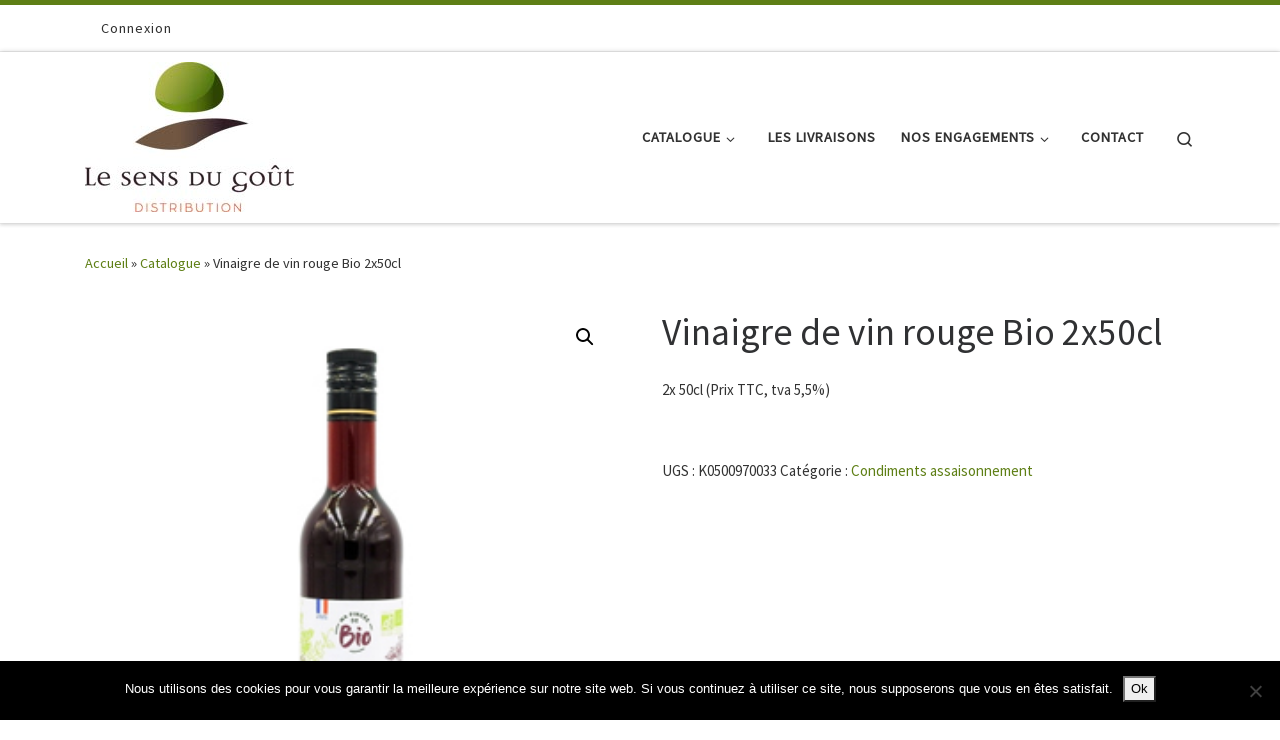

--- FILE ---
content_type: text/html; charset=UTF-8
request_url: https://sensdugout.com/produit/vinaigre-vin-rouge-bio/
body_size: 21448
content:
<!DOCTYPE html> <!--[if IE 7]><html class="ie ie7" lang="fr-FR"> <![endif]--> <!--[if IE 8]><html class="ie ie8" lang="fr-FR"> <![endif]--> <!--[if !(IE 7) | !(IE 8)  ]><!--><html lang="fr-FR" class="no-js"> <!--<![endif]--><head><meta charset="UTF-8" /><meta http-equiv="X-UA-Compatible" content="IE=EDGE" /><meta name="viewport" content="width=device-width, initial-scale=1.0" /><link rel="profile"  href="https://gmpg.org/xfn/11" /><link rel="pingback" href="https://sensdugout.com/xmlrpc.php" /> <script defer src="[data-uri]"></script> <style id="wfc-base-style" type="text/css">.wfc-reset-menu-item-first-letter .navbar .nav>li>a:first-letter {font-size: inherit;}.format-icon:before {color: #5A5A5A;}article .format-icon.tc-hide-icon:before, .safari article.format-video .format-icon.tc-hide-icon:before, .chrome article.format-video .format-icon.tc-hide-icon:before, .safari article.format-image .format-icon.tc-hide-icon:before, .chrome article.format-image .format-icon.tc-hide-icon:before, .safari article.format-gallery .format-icon.tc-hide-icon:before, .safari article.attachment .format-icon.tc-hide-icon:before, .chrome article.format-gallery .format-icon.tc-hide-icon:before, .chrome article.attachment .format-icon.tc-hide-icon:before {content: none!important;}h2#tc-comment-title.tc-hide-icon:before {content: none!important;}.archive .archive-header h1.format-icon.tc-hide-icon:before {content: none!important;}.tc-sidebar h3.widget-title.tc-hide-icon:before {content: none!important;}.footer-widgets h3.widget-title.tc-hide-icon:before {content: none!important;}.tc-hide-icon i, i.tc-hide-icon {display: none !important;}.carousel-control {font-family: "Helvetica Neue", Helvetica, Arial, sans-serif;}.social-block a {font-size: 18px;}footer#footer .colophon .social-block a {font-size: 16px;}.social-block.widget_social a {font-size: 14px;}</style><meta name='robots' content='index, follow, max-image-preview:large, max-snippet:-1, max-video-preview:-1' /><style>img:is([sizes="auto" i], [sizes^="auto," i]) { contain-intrinsic-size: 3000px 1500px }</style><title>Vinaigre de vin rouge bio logique fabriqué en France 50cl</title><meta name="description" content="Découvrez ce Vinaigre de vin rouge biologique fabriqué en France en bouteille de 50cl pour vos marinades, assaisonnement, décapage..." /><link rel="canonical" href="https://sensdugout.com/produit/vinaigre-vin-rouge-bio/" /><meta property="og:locale" content="fr_FR" /><meta property="og:type" content="article" /><meta property="og:title" content="Vinaigre de vin rouge bio logique fabriqué en France 50cl" /><meta property="og:description" content="Découvrez ce Vinaigre de vin rouge biologique fabriqué en France en bouteille de 50cl pour vos marinades, assaisonnement, décapage..." /><meta property="og:url" content="https://sensdugout.com/produit/vinaigre-vin-rouge-bio/" /><meta property="og:site_name" content="Le sens du Gout distribution" /><meta property="article:modified_time" content="2024-07-12T16:33:40+00:00" /><meta property="og:image" content="https://sensdugout.com/wp-content/uploads/2020/02/vinaigre-vin-rouge-bio.jpg" /><meta property="og:image:width" content="300" /><meta property="og:image:height" content="300" /><meta property="og:image:type" content="image/jpeg" /><meta name="twitter:card" content="summary_large_image" /> <script type="application/ld+json" class="yoast-schema-graph">{"@context":"https://schema.org","@graph":[{"@type":"WebPage","@id":"https://sensdugout.com/produit/vinaigre-vin-rouge-bio/","url":"https://sensdugout.com/produit/vinaigre-vin-rouge-bio/","name":"Vinaigre de vin rouge bio logique fabriqué en France 50cl","isPartOf":{"@id":"https://sensdugout.com/#website"},"primaryImageOfPage":{"@id":"https://sensdugout.com/produit/vinaigre-vin-rouge-bio/#primaryimage"},"image":{"@id":"https://sensdugout.com/produit/vinaigre-vin-rouge-bio/#primaryimage"},"thumbnailUrl":"https://sensdugout.com/wp-content/uploads/2020/02/vinaigre-vin-rouge-bio.jpg","datePublished":"2020-02-19T09:20:37+00:00","dateModified":"2024-07-12T16:33:40+00:00","description":"Découvrez ce Vinaigre de vin rouge biologique fabriqué en France en bouteille de 50cl pour vos marinades, assaisonnement, décapage...","breadcrumb":{"@id":"https://sensdugout.com/produit/vinaigre-vin-rouge-bio/#breadcrumb"},"inLanguage":"fr-FR","potentialAction":[{"@type":"ReadAction","target":["https://sensdugout.com/produit/vinaigre-vin-rouge-bio/"]}]},{"@type":"ImageObject","inLanguage":"fr-FR","@id":"https://sensdugout.com/produit/vinaigre-vin-rouge-bio/#primaryimage","url":"https://sensdugout.com/wp-content/uploads/2020/02/vinaigre-vin-rouge-bio.jpg","contentUrl":"https://sensdugout.com/wp-content/uploads/2020/02/vinaigre-vin-rouge-bio.jpg","width":300,"height":300,"caption":"vinaigre de vin rouge bio"},{"@type":"BreadcrumbList","@id":"https://sensdugout.com/produit/vinaigre-vin-rouge-bio/#breadcrumb","itemListElement":[{"@type":"ListItem","position":1,"name":"Accueil","item":"https://sensdugout.com/"},{"@type":"ListItem","position":2,"name":"Catalogue","item":"https://sensdugout.com/catalogue-produits/"},{"@type":"ListItem","position":3,"name":"Vinaigre de vin rouge Bio 2x50cl"}]},{"@type":"WebSite","@id":"https://sensdugout.com/#website","url":"https://sensdugout.com/","name":"Le sens du Gout distribution","description":"Mon marché en ligne","publisher":{"@id":"https://sensdugout.com/#organization"},"potentialAction":[{"@type":"SearchAction","target":{"@type":"EntryPoint","urlTemplate":"https://sensdugout.com/?s={search_term_string}"},"query-input":{"@type":"PropertyValueSpecification","valueRequired":true,"valueName":"search_term_string"}}],"inLanguage":"fr-FR"},{"@type":"Organization","@id":"https://sensdugout.com/#organization","name":"Le sens du Gout distribution","url":"https://sensdugout.com/","logo":{"@type":"ImageObject","inLanguage":"fr-FR","@id":"https://sensdugout.com/#/schema/logo/image/","url":"https://sensdugout.com/wp-content/uploads/2019/11/logo-sens-du-gout.jpg","contentUrl":"https://sensdugout.com/wp-content/uploads/2019/11/logo-sens-du-gout.jpg","width":209,"height":150,"caption":"Le sens du Gout distribution"},"image":{"@id":"https://sensdugout.com/#/schema/logo/image/"}}]}</script> <link rel="alternate" type="application/rss+xml" title="Le sens du Gout distribution &raquo; Flux" href="https://sensdugout.com/feed/" /><link rel="alternate" type="application/rss+xml" title="Le sens du Gout distribution &raquo; Flux des commentaires" href="https://sensdugout.com/comments/feed/" />  <script defer src="[data-uri]"></script> <style id='wp-emoji-styles-inline-css'>img.wp-smiley, img.emoji {
		display: inline !important;
		border: none !important;
		box-shadow: none !important;
		height: 1em !important;
		width: 1em !important;
		margin: 0 0.07em !important;
		vertical-align: -0.1em !important;
		background: none !important;
		padding: 0 !important;
	}</style><link rel='stylesheet' id='wp-block-library-css' href='https://sensdugout.com/wp-includes/css/dist/block-library/style.min.css' media='all' /><style id='classic-theme-styles-inline-css'>/*! This file is auto-generated */
.wp-block-button__link{color:#fff;background-color:#32373c;border-radius:9999px;box-shadow:none;text-decoration:none;padding:calc(.667em + 2px) calc(1.333em + 2px);font-size:1.125em}.wp-block-file__button{background:#32373c;color:#fff;text-decoration:none}</style><style id='global-styles-inline-css'>:root{--wp--preset--aspect-ratio--square: 1;--wp--preset--aspect-ratio--4-3: 4/3;--wp--preset--aspect-ratio--3-4: 3/4;--wp--preset--aspect-ratio--3-2: 3/2;--wp--preset--aspect-ratio--2-3: 2/3;--wp--preset--aspect-ratio--16-9: 16/9;--wp--preset--aspect-ratio--9-16: 9/16;--wp--preset--color--black: #000000;--wp--preset--color--cyan-bluish-gray: #abb8c3;--wp--preset--color--white: #ffffff;--wp--preset--color--pale-pink: #f78da7;--wp--preset--color--vivid-red: #cf2e2e;--wp--preset--color--luminous-vivid-orange: #ff6900;--wp--preset--color--luminous-vivid-amber: #fcb900;--wp--preset--color--light-green-cyan: #7bdcb5;--wp--preset--color--vivid-green-cyan: #00d084;--wp--preset--color--pale-cyan-blue: #8ed1fc;--wp--preset--color--vivid-cyan-blue: #0693e3;--wp--preset--color--vivid-purple: #9b51e0;--wp--preset--gradient--vivid-cyan-blue-to-vivid-purple: linear-gradient(135deg,rgba(6,147,227,1) 0%,rgb(155,81,224) 100%);--wp--preset--gradient--light-green-cyan-to-vivid-green-cyan: linear-gradient(135deg,rgb(122,220,180) 0%,rgb(0,208,130) 100%);--wp--preset--gradient--luminous-vivid-amber-to-luminous-vivid-orange: linear-gradient(135deg,rgba(252,185,0,1) 0%,rgba(255,105,0,1) 100%);--wp--preset--gradient--luminous-vivid-orange-to-vivid-red: linear-gradient(135deg,rgba(255,105,0,1) 0%,rgb(207,46,46) 100%);--wp--preset--gradient--very-light-gray-to-cyan-bluish-gray: linear-gradient(135deg,rgb(238,238,238) 0%,rgb(169,184,195) 100%);--wp--preset--gradient--cool-to-warm-spectrum: linear-gradient(135deg,rgb(74,234,220) 0%,rgb(151,120,209) 20%,rgb(207,42,186) 40%,rgb(238,44,130) 60%,rgb(251,105,98) 80%,rgb(254,248,76) 100%);--wp--preset--gradient--blush-light-purple: linear-gradient(135deg,rgb(255,206,236) 0%,rgb(152,150,240) 100%);--wp--preset--gradient--blush-bordeaux: linear-gradient(135deg,rgb(254,205,165) 0%,rgb(254,45,45) 50%,rgb(107,0,62) 100%);--wp--preset--gradient--luminous-dusk: linear-gradient(135deg,rgb(255,203,112) 0%,rgb(199,81,192) 50%,rgb(65,88,208) 100%);--wp--preset--gradient--pale-ocean: linear-gradient(135deg,rgb(255,245,203) 0%,rgb(182,227,212) 50%,rgb(51,167,181) 100%);--wp--preset--gradient--electric-grass: linear-gradient(135deg,rgb(202,248,128) 0%,rgb(113,206,126) 100%);--wp--preset--gradient--midnight: linear-gradient(135deg,rgb(2,3,129) 0%,rgb(40,116,252) 100%);--wp--preset--font-size--small: 13px;--wp--preset--font-size--medium: 20px;--wp--preset--font-size--large: 36px;--wp--preset--font-size--x-large: 42px;--wp--preset--spacing--20: 0.44rem;--wp--preset--spacing--30: 0.67rem;--wp--preset--spacing--40: 1rem;--wp--preset--spacing--50: 1.5rem;--wp--preset--spacing--60: 2.25rem;--wp--preset--spacing--70: 3.38rem;--wp--preset--spacing--80: 5.06rem;--wp--preset--shadow--natural: 6px 6px 9px rgba(0, 0, 0, 0.2);--wp--preset--shadow--deep: 12px 12px 50px rgba(0, 0, 0, 0.4);--wp--preset--shadow--sharp: 6px 6px 0px rgba(0, 0, 0, 0.2);--wp--preset--shadow--outlined: 6px 6px 0px -3px rgba(255, 255, 255, 1), 6px 6px rgba(0, 0, 0, 1);--wp--preset--shadow--crisp: 6px 6px 0px rgba(0, 0, 0, 1);}:where(.is-layout-flex){gap: 0.5em;}:where(.is-layout-grid){gap: 0.5em;}body .is-layout-flex{display: flex;}.is-layout-flex{flex-wrap: wrap;align-items: center;}.is-layout-flex > :is(*, div){margin: 0;}body .is-layout-grid{display: grid;}.is-layout-grid > :is(*, div){margin: 0;}:where(.wp-block-columns.is-layout-flex){gap: 2em;}:where(.wp-block-columns.is-layout-grid){gap: 2em;}:where(.wp-block-post-template.is-layout-flex){gap: 1.25em;}:where(.wp-block-post-template.is-layout-grid){gap: 1.25em;}.has-black-color{color: var(--wp--preset--color--black) !important;}.has-cyan-bluish-gray-color{color: var(--wp--preset--color--cyan-bluish-gray) !important;}.has-white-color{color: var(--wp--preset--color--white) !important;}.has-pale-pink-color{color: var(--wp--preset--color--pale-pink) !important;}.has-vivid-red-color{color: var(--wp--preset--color--vivid-red) !important;}.has-luminous-vivid-orange-color{color: var(--wp--preset--color--luminous-vivid-orange) !important;}.has-luminous-vivid-amber-color{color: var(--wp--preset--color--luminous-vivid-amber) !important;}.has-light-green-cyan-color{color: var(--wp--preset--color--light-green-cyan) !important;}.has-vivid-green-cyan-color{color: var(--wp--preset--color--vivid-green-cyan) !important;}.has-pale-cyan-blue-color{color: var(--wp--preset--color--pale-cyan-blue) !important;}.has-vivid-cyan-blue-color{color: var(--wp--preset--color--vivid-cyan-blue) !important;}.has-vivid-purple-color{color: var(--wp--preset--color--vivid-purple) !important;}.has-black-background-color{background-color: var(--wp--preset--color--black) !important;}.has-cyan-bluish-gray-background-color{background-color: var(--wp--preset--color--cyan-bluish-gray) !important;}.has-white-background-color{background-color: var(--wp--preset--color--white) !important;}.has-pale-pink-background-color{background-color: var(--wp--preset--color--pale-pink) !important;}.has-vivid-red-background-color{background-color: var(--wp--preset--color--vivid-red) !important;}.has-luminous-vivid-orange-background-color{background-color: var(--wp--preset--color--luminous-vivid-orange) !important;}.has-luminous-vivid-amber-background-color{background-color: var(--wp--preset--color--luminous-vivid-amber) !important;}.has-light-green-cyan-background-color{background-color: var(--wp--preset--color--light-green-cyan) !important;}.has-vivid-green-cyan-background-color{background-color: var(--wp--preset--color--vivid-green-cyan) !important;}.has-pale-cyan-blue-background-color{background-color: var(--wp--preset--color--pale-cyan-blue) !important;}.has-vivid-cyan-blue-background-color{background-color: var(--wp--preset--color--vivid-cyan-blue) !important;}.has-vivid-purple-background-color{background-color: var(--wp--preset--color--vivid-purple) !important;}.has-black-border-color{border-color: var(--wp--preset--color--black) !important;}.has-cyan-bluish-gray-border-color{border-color: var(--wp--preset--color--cyan-bluish-gray) !important;}.has-white-border-color{border-color: var(--wp--preset--color--white) !important;}.has-pale-pink-border-color{border-color: var(--wp--preset--color--pale-pink) !important;}.has-vivid-red-border-color{border-color: var(--wp--preset--color--vivid-red) !important;}.has-luminous-vivid-orange-border-color{border-color: var(--wp--preset--color--luminous-vivid-orange) !important;}.has-luminous-vivid-amber-border-color{border-color: var(--wp--preset--color--luminous-vivid-amber) !important;}.has-light-green-cyan-border-color{border-color: var(--wp--preset--color--light-green-cyan) !important;}.has-vivid-green-cyan-border-color{border-color: var(--wp--preset--color--vivid-green-cyan) !important;}.has-pale-cyan-blue-border-color{border-color: var(--wp--preset--color--pale-cyan-blue) !important;}.has-vivid-cyan-blue-border-color{border-color: var(--wp--preset--color--vivid-cyan-blue) !important;}.has-vivid-purple-border-color{border-color: var(--wp--preset--color--vivid-purple) !important;}.has-vivid-cyan-blue-to-vivid-purple-gradient-background{background: var(--wp--preset--gradient--vivid-cyan-blue-to-vivid-purple) !important;}.has-light-green-cyan-to-vivid-green-cyan-gradient-background{background: var(--wp--preset--gradient--light-green-cyan-to-vivid-green-cyan) !important;}.has-luminous-vivid-amber-to-luminous-vivid-orange-gradient-background{background: var(--wp--preset--gradient--luminous-vivid-amber-to-luminous-vivid-orange) !important;}.has-luminous-vivid-orange-to-vivid-red-gradient-background{background: var(--wp--preset--gradient--luminous-vivid-orange-to-vivid-red) !important;}.has-very-light-gray-to-cyan-bluish-gray-gradient-background{background: var(--wp--preset--gradient--very-light-gray-to-cyan-bluish-gray) !important;}.has-cool-to-warm-spectrum-gradient-background{background: var(--wp--preset--gradient--cool-to-warm-spectrum) !important;}.has-blush-light-purple-gradient-background{background: var(--wp--preset--gradient--blush-light-purple) !important;}.has-blush-bordeaux-gradient-background{background: var(--wp--preset--gradient--blush-bordeaux) !important;}.has-luminous-dusk-gradient-background{background: var(--wp--preset--gradient--luminous-dusk) !important;}.has-pale-ocean-gradient-background{background: var(--wp--preset--gradient--pale-ocean) !important;}.has-electric-grass-gradient-background{background: var(--wp--preset--gradient--electric-grass) !important;}.has-midnight-gradient-background{background: var(--wp--preset--gradient--midnight) !important;}.has-small-font-size{font-size: var(--wp--preset--font-size--small) !important;}.has-medium-font-size{font-size: var(--wp--preset--font-size--medium) !important;}.has-large-font-size{font-size: var(--wp--preset--font-size--large) !important;}.has-x-large-font-size{font-size: var(--wp--preset--font-size--x-large) !important;}
:where(.wp-block-post-template.is-layout-flex){gap: 1.25em;}:where(.wp-block-post-template.is-layout-grid){gap: 1.25em;}
:where(.wp-block-columns.is-layout-flex){gap: 2em;}:where(.wp-block-columns.is-layout-grid){gap: 2em;}
:root :where(.wp-block-pullquote){font-size: 1.5em;line-height: 1.6;}</style><link rel='stylesheet' id='contact-form-7-css' href='https://sensdugout.com/wp-content/cache/autoptimize/autoptimize_single_64ac31699f5326cb3c76122498b76f66.php?ver=6.1.4' media='all' /><link rel='stylesheet' id='cookie-notice-front-css' href='https://sensdugout.com/wp-content/plugins/cookie-notice/css/front.min.css?ver=2.5.10' media='all' /><link rel='stylesheet' id='photoswipe-css' href='https://sensdugout.com/wp-content/plugins/woocommerce/assets/css/photoswipe/photoswipe.min.css?ver=10.3.7' media='all' /><link rel='stylesheet' id='photoswipe-default-skin-css' href='https://sensdugout.com/wp-content/plugins/woocommerce/assets/css/photoswipe/default-skin/default-skin.min.css?ver=10.3.7' media='all' /><link rel='stylesheet' id='woocommerce-layout-css' href='https://sensdugout.com/wp-content/cache/autoptimize/autoptimize_single_e98f5279cacaef826050eb2595082e77.php?ver=10.3.7' media='all' /><link rel='stylesheet' id='woocommerce-smallscreen-css' href='https://sensdugout.com/wp-content/cache/autoptimize/autoptimize_single_59d266c0ea580aae1113acb3761f7ad5.php?ver=10.3.7' media='only screen and (max-width: 768px)' /><link rel='stylesheet' id='woocommerce-general-css' href='https://sensdugout.com/wp-content/cache/autoptimize/autoptimize_single_0a5cfa15a1c3bce6319a071a84e71e83.php?ver=10.3.7' media='all' /><style id='woocommerce-inline-inline-css'>.woocommerce form .form-row .required { visibility: visible; }</style><link rel='stylesheet' id='brands-styles-css' href='https://sensdugout.com/wp-content/cache/autoptimize/autoptimize_single_48d56016b20f151be4f24ba6d0eb1be4.php?ver=10.3.7' media='all' /><link rel='stylesheet' id='customizr-main-css' href='https://sensdugout.com/wp-content/themes/customizr-pro/assets/front/css/style.min.css?ver=2.4.27' media='all' /><style id='customizr-main-inline-css'>::-moz-selection{background-color:#5e7f15}::selection{background-color:#5e7f15}a,.btn-skin:active,.btn-skin:focus,.btn-skin:hover,.btn-skin.inverted,.grid-container__classic .post-type__icon,.post-type__icon:hover .icn-format,.grid-container__classic .post-type__icon:hover .icn-format,[class*='grid-container__'] .entry-title a.czr-title:hover,input[type=checkbox]:checked::before,.woocommerce button.button[type=submit]:hover,.woocommerce #respond input#submit:hover,.woocommerce input#submit:hover,.woocommerce input.button:hover,.woocommerce a.button:hover,.woocommerce .button.add_to_cart_button:hover,.woocommerce #respond input#submit:focus,.woocommerce input#submit:focus,.woocommerce input.button:focus,.woocommerce a.button:focus,.woocommerce .button.add_to_cart_button:focus,.woocommerce #respond input#submit:active,.woocommerce input#submit:active,.woocommerce input.button:active,.woocommerce a.button:active,.woocommerce .button.add_to_cart_button:active{color:#5e7f15}.czr-css-loader > div ,.btn-skin,.btn-skin:active,.btn-skin:focus,.btn-skin:hover,.btn-skin-h-dark,.btn-skin-h-dark.inverted:active,.btn-skin-h-dark.inverted:focus,.btn-skin-h-dark.inverted:hover,.woocommerce .woocommerce-info,.woocommerce .woocommerce-message,.woocommerce button.button[type=submit],.woocommerce #respond input#submit,.woocommerce input#submit,.woocommerce input.button,.woocommerce a.button,.woocommerce .button.add_to_cart_button,.woocommerce button.button[type=submit]:hover,.woocommerce #respond input#submit:hover,.woocommerce input#submit:hover,.woocommerce input.button:hover,.woocommerce a.button:hover,.woocommerce .button.add_to_cart_button:hover,.woocommerce button.button[type=submit]:focus,.woocommerce #respond input#submit:focus,.woocommerce input#submit:focus,.woocommerce input.button:focus,.woocommerce a.button:focus,.woocommerce .button.add_to_cart_button:focus,.woocommerce button.button[type=submit]:active,.woocommerce #respond input#submit:active,.woocommerce input#submit:active,.woocommerce input.button:active,.woocommerce a.button:active,.woocommerce .button.add_to_cart_button:active{border-color:#5e7f15}.tc-header.border-top{border-top-color:#5e7f15}[class*='grid-container__'] .entry-title a:hover::after,.grid-container__classic .post-type__icon,.btn-skin,.btn-skin.inverted:active,.btn-skin.inverted:focus,.btn-skin.inverted:hover,.btn-skin-h-dark,.btn-skin-h-dark.inverted:active,.btn-skin-h-dark.inverted:focus,.btn-skin-h-dark.inverted:hover,.sidebar .widget-title::after,input[type=radio]:checked::before,.woocommerce button.button[type=submit],.woocommerce #respond input#submit,.woocommerce input#submit,.woocommerce input.button,.woocommerce a.button,.woocommerce .button.add_to_cart_button{background-color:#5e7f15}.btn-skin-light:active,.btn-skin-light:focus,.btn-skin-light:hover,.btn-skin-light.inverted{color:#8fc120}input:not([type='submit']):not([type='button']):not([type='number']):not([type='checkbox']):not([type='radio']):focus,textarea:focus,.btn-skin-light,.btn-skin-light.inverted,.btn-skin-light:active,.btn-skin-light:focus,.btn-skin-light:hover,.btn-skin-light.inverted:active,.btn-skin-light.inverted:focus,.btn-skin-light.inverted:hover{border-color:#8fc120}.btn-skin-light,.btn-skin-light.inverted:active,.btn-skin-light.inverted:focus,.btn-skin-light.inverted:hover{background-color:#8fc120}.btn-skin-lightest:active,.btn-skin-lightest:focus,.btn-skin-lightest:hover,.btn-skin-lightest.inverted{color:#9fd723}.btn-skin-lightest,.btn-skin-lightest.inverted,.btn-skin-lightest:active,.btn-skin-lightest:focus,.btn-skin-lightest:hover,.btn-skin-lightest.inverted:active,.btn-skin-lightest.inverted:focus,.btn-skin-lightest.inverted:hover{border-color:#9fd723}.btn-skin-lightest,.btn-skin-lightest.inverted:active,.btn-skin-lightest.inverted:focus,.btn-skin-lightest.inverted:hover{background-color:#9fd723}.pagination,a:hover,a:focus,a:active,.btn-skin-dark:active,.btn-skin-dark:focus,.btn-skin-dark:hover,.btn-skin-dark.inverted,.btn-skin-dark-oh:active,.btn-skin-dark-oh:focus,.btn-skin-dark-oh:hover,.post-info a:not(.btn):hover,.grid-container__classic .post-type__icon .icn-format,[class*='grid-container__'] .hover .entry-title a,.widget-area a:not(.btn):hover,a.czr-format-link:hover,.format-link.hover a.czr-format-link,button[type=submit]:hover,button[type=submit]:active,button[type=submit]:focus,input[type=submit]:hover,input[type=submit]:active,input[type=submit]:focus,.tabs .nav-link:hover,.tabs .nav-link.active,.tabs .nav-link.active:hover,.tabs .nav-link.active:focus,.woocommerce input#submit[class*=alt]:hover,.woocommerce input.button[class*=alt]:hover,.woocommerce a.button[class*=alt]:hover,.woocommerce button.button[class*=alt]:hover,.woocommerce input#submit.alt.disabled:hover,.woocommerce input.button.alt.disabled:hover,.woocommerce button.button.alt.disabled:hover,.woocommerce a.button.alt.disabled:hover,.woocommerce input#submit[class*=alt]:focus,.woocommerce input.button[class*=alt]:focus,.woocommerce a.button[class*=alt]:focus,.woocommerce button.button[class*=alt]:focus,.woocommerce input#submit.alt.disabled:focus,.woocommerce input.button.alt.disabled:focus,.woocommerce button.button.alt.disabled:focus,.woocommerce a.button.alt.disabled:focus,.woocommerce input#submit[class*=alt]:active,.woocommerce input.button[class*=alt]:active,.woocommerce a.button[class*=alt]:active,.woocommerce button.button[class*=alt]:active,.woocommerce input#submit.alt.disabled:active,.woocommerce input.button.alt.disabled:active,.woocommerce button.button.alt.disabled:active,.woocommerce a.button.alt.disabled:active,.woocommerce #content div.product .woocommerce-tabs ul.tabs li a:hover,.woocommerce #content div.product .woocommerce-tabs ul.tabs li.active a{color:#374a0c}.grid-container__classic.tc-grid-border .grid__item,.btn-skin-dark,.btn-skin-dark.inverted,button[type=submit],input[type=submit],.btn-skin-dark:active,.btn-skin-dark:focus,.btn-skin-dark:hover,.btn-skin-dark.inverted:active,.btn-skin-dark.inverted:focus,.btn-skin-dark.inverted:hover,.btn-skin-h-dark:active,.btn-skin-h-dark:focus,.btn-skin-h-dark:hover,.btn-skin-h-dark.inverted,.btn-skin-h-dark.inverted,.btn-skin-h-dark.inverted,.btn-skin-dark-oh:active,.btn-skin-dark-oh:focus,.btn-skin-dark-oh:hover,.btn-skin-dark-oh.inverted:active,.btn-skin-dark-oh.inverted:focus,.btn-skin-dark-oh.inverted:hover,button[type=submit]:hover,button[type=submit]:active,button[type=submit]:focus,input[type=submit]:hover,input[type=submit]:active,input[type=submit]:focus,.woocommerce input#submit[class*=alt]:hover,.woocommerce input.button[class*=alt]:hover,.woocommerce a.button[class*=alt]:hover,.woocommerce button.button[class*=alt]:hover,.woocommerce input#submit.alt.disabled:hover,.woocommerce input.button.alt.disabled:hover,.woocommerce button.button.alt.disabled:hover,.woocommerce a.button.alt.disabled:hover,.woocommerce input#submit[class*=alt]:focus,.woocommerce input.button[class*=alt]:focus,.woocommerce a.button[class*=alt]:focus,.woocommerce button.button[class*=alt]:focus,.woocommerce input#submit.alt.disabled:focus,.woocommerce input.button.alt.disabled:focus,.woocommerce button.button.alt.disabled:focus,.woocommerce a.button.alt.disabled:focus,.woocommerce input#submit[class*=alt]:active,.woocommerce input.button[class*=alt]:active,.woocommerce a.button[class*=alt]:active,.woocommerce button.button[class*=alt]:active,.woocommerce input#submit.alt.disabled:active,.woocommerce input.button.alt.disabled:active,.woocommerce button.button.alt.disabled:active,.woocommerce a.button.alt.disabled:active,.woocommerce input#submit[class*=alt],.woocommerce input.button[class*=alt],.woocommerce a.button[class*=alt],.woocommerce button.button[class*=alt],.woocommerce input#submit.alt.disabled,.woocommerce input.button.alt.disabled,.woocommerce button.button.alt.disabled,.woocommerce a.button.alt.disabled{border-color:#374a0c}.btn-skin-dark,.btn-skin-dark.inverted:active,.btn-skin-dark.inverted:focus,.btn-skin-dark.inverted:hover,.btn-skin-h-dark:active,.btn-skin-h-dark:focus,.btn-skin-h-dark:hover,.btn-skin-h-dark.inverted,.btn-skin-h-dark.inverted,.btn-skin-h-dark.inverted,.btn-skin-dark-oh.inverted:active,.btn-skin-dark-oh.inverted:focus,.btn-skin-dark-oh.inverted:hover,.grid-container__classic .post-type__icon:hover,button[type=submit],input[type=submit],.czr-link-hover-underline .widgets-list-layout-links a:not(.btn)::before,.czr-link-hover-underline .widget_archive a:not(.btn)::before,.czr-link-hover-underline .widget_nav_menu a:not(.btn)::before,.czr-link-hover-underline .widget_rss ul a:not(.btn)::before,.czr-link-hover-underline .widget_recent_entries a:not(.btn)::before,.czr-link-hover-underline .widget_categories a:not(.btn)::before,.czr-link-hover-underline .widget_meta a:not(.btn)::before,.czr-link-hover-underline .widget_recent_comments a:not(.btn)::before,.czr-link-hover-underline .widget_pages a:not(.btn)::before,.czr-link-hover-underline .widget_calendar a:not(.btn)::before,[class*='grid-container__'] .hover .entry-title a::after,a.czr-format-link::before,.comment-author a::before,.comment-link::before,.tabs .nav-link.active::before,.woocommerce input#submit[class*=alt],.woocommerce input.button[class*=alt],.woocommerce a.button[class*=alt],.woocommerce button.button[class*=alt],.woocommerce input#submit.alt.disabled,.woocommerce input.button.alt.disabled,.woocommerce button.button.alt.disabled,.woocommerce a.button.alt.disabled,.woocommerce #content div.product .woocommerce-tabs ul.tabs li.active a::before,.czr-link-hover-underline .widget_product_categories a:not(.btn)::before{background-color:#374a0c}.btn-skin-dark-shaded:active,.btn-skin-dark-shaded:focus,.btn-skin-dark-shaded:hover,.btn-skin-dark-shaded.inverted{background-color:rgba(55,74,12,0.2)}.btn-skin-dark-shaded,.btn-skin-dark-shaded.inverted:active,.btn-skin-dark-shaded.inverted:focus,.btn-skin-dark-shaded.inverted:hover{background-color:rgba(55,74,12,0.8)}
.tc-header.border-top { border-top-width: 5px; border-top-style: solid }
.sticky-enabled .czr-wccart-off .primary-nav__woocart { display: none; }
                  .logo-center .primary-nav__woocart .dropdown-menu,
                  .logo-left .primary-nav__woocart .dropdown-menu{ right: 0; left: auto; }/*open left*/
            
#czr-push-footer { display: none; visibility: hidden; }
        .czr-sticky-footer #czr-push-footer.sticky-footer-enabled { display: block; }</style> <script id="nb-jquery" src="https://sensdugout.com/wp-includes/js/jquery/jquery.min.js?ver=3.7.1" id="jquery-core-js"></script> <script defer src="https://sensdugout.com/wp-includes/js/jquery/jquery-migrate.min.js?ver=3.4.1" id="jquery-migrate-js"></script> <script defer id="cookie-notice-front-js-before" src="[data-uri]"></script> <script defer src="https://sensdugout.com/wp-content/plugins/cookie-notice/js/front.min.js?ver=2.5.10" id="cookie-notice-front-js"></script> <script src="https://sensdugout.com/wp-content/plugins/woocommerce/assets/js/jquery-blockui/jquery.blockUI.min.js?ver=2.7.0-wc.10.3.7" id="wc-jquery-blockui-js" defer data-wp-strategy="defer"></script> <script defer id="wc-add-to-cart-js-extra" src="[data-uri]"></script> <script src="https://sensdugout.com/wp-content/plugins/woocommerce/assets/js/frontend/add-to-cart.min.js?ver=10.3.7" id="wc-add-to-cart-js" defer data-wp-strategy="defer"></script> <script src="https://sensdugout.com/wp-content/plugins/woocommerce/assets/js/zoom/jquery.zoom.min.js?ver=1.7.21-wc.10.3.7" id="wc-zoom-js" defer data-wp-strategy="defer"></script> <script src="https://sensdugout.com/wp-content/plugins/woocommerce/assets/js/flexslider/jquery.flexslider.min.js?ver=2.7.2-wc.10.3.7" id="wc-flexslider-js" defer data-wp-strategy="defer"></script> <script src="https://sensdugout.com/wp-content/plugins/woocommerce/assets/js/photoswipe/photoswipe.min.js?ver=4.1.1-wc.10.3.7" id="wc-photoswipe-js" defer data-wp-strategy="defer"></script> <script src="https://sensdugout.com/wp-content/plugins/woocommerce/assets/js/photoswipe/photoswipe-ui-default.min.js?ver=4.1.1-wc.10.3.7" id="wc-photoswipe-ui-default-js" defer data-wp-strategy="defer"></script> <script defer id="wc-single-product-js-extra" src="[data-uri]"></script> <script src="https://sensdugout.com/wp-content/plugins/woocommerce/assets/js/frontend/single-product.min.js?ver=10.3.7" id="wc-single-product-js" defer data-wp-strategy="defer"></script> <script src="https://sensdugout.com/wp-content/plugins/woocommerce/assets/js/js-cookie/js.cookie.min.js?ver=2.1.4-wc.10.3.7" id="wc-js-cookie-js" defer data-wp-strategy="defer"></script> <script defer id="woocommerce-js-extra" src="[data-uri]"></script> <script src="https://sensdugout.com/wp-content/plugins/woocommerce/assets/js/frontend/woocommerce.min.js?ver=10.3.7" id="woocommerce-js" defer data-wp-strategy="defer"></script> <script defer src="https://sensdugout.com/wp-content/themes/customizr-pro/assets/front/js/libs/modernizr.min.js?ver=2.4.27" id="modernizr-js"></script> <script defer src="https://sensdugout.com/wp-includes/js/underscore.min.js?ver=1.13.7" id="underscore-js"></script> <script defer id="tc-scripts-js-extra" src="[data-uri]"></script> <script src="https://sensdugout.com/wp-content/themes/customizr-pro/assets/front/js/tc-scripts.min.js?ver=2.4.27" id="tc-scripts-js" defer></script> <link rel="https://api.w.org/" href="https://sensdugout.com/wp-json/" /><link rel="alternate" title="JSON" type="application/json" href="https://sensdugout.com/wp-json/wp/v2/product/471" /><link rel="EditURI" type="application/rsd+xml" title="RSD" href="https://sensdugout.com/xmlrpc.php?rsd" /><link rel='shortlink' href='https://sensdugout.com/?p=471' /><link rel="alternate" title="oEmbed (JSON)" type="application/json+oembed" href="https://sensdugout.com/wp-json/oembed/1.0/embed?url=https%3A%2F%2Fsensdugout.com%2Fproduit%2Fvinaigre-vin-rouge-bio%2F" /><link rel="alternate" title="oEmbed (XML)" type="text/xml+oembed" href="https://sensdugout.com/wp-json/oembed/1.0/embed?url=https%3A%2F%2Fsensdugout.com%2Fproduit%2Fvinaigre-vin-rouge-bio%2F&#038;format=xml" /><link rel="preload" as="font" type="font/woff2" href="https://sensdugout.com/wp-content/themes/customizr-pro/assets/shared/fonts/customizr/customizr.woff2?128396981" crossorigin="anonymous"/> <noscript><style>.woocommerce-product-gallery{ opacity: 1 !important; }</style></noscript><style>.recentcomments a{display:inline !important;padding:0 !important;margin:0 !important;}</style> <script defer src="https://www.googletagmanager.com/gtag/js?id=UA-169403141-1"></script> <script defer src="[data-uri]"></script><link rel="icon" href="https://sensdugout.com/wp-content/uploads/2020/06/cropped-logosdg-32x32.png" sizes="32x32" /><link rel="icon" href="https://sensdugout.com/wp-content/uploads/2020/06/cropped-logosdg-192x192.png" sizes="192x192" /><link rel="apple-touch-icon" href="https://sensdugout.com/wp-content/uploads/2020/06/cropped-logosdg-180x180.png" /><meta name="msapplication-TileImage" content="https://sensdugout.com/wp-content/uploads/2020/06/cropped-logosdg-270x270.png" /><style id="wp-custom-css">/* ICONE PANIER SUPPRIMEE HEADER/TOP BAR */

.topbar-navbar__wrapper .woocart.cart-contents {
  display: none;
}</style></head><body class="nb-3-3-8 nimble-no-local-data-skp__post_product_471 nimble-no-group-site-tmpl-skp__all_product wp-singular product-template-default single single-product postid-471 wp-custom-logo wp-embed-responsive wp-theme-customizr-pro theme-customizr-pro cookies-not-set sek-hide-rc-badge woocommerce woocommerce-page woocommerce-no-js czr-link-hover-underline header-skin-light footer-skin-dark czr-no-sidebar tc-center-images czr-full-layout customizr-pro-2-4-27 czr-sticky-footer"> <a class="screen-reader-text skip-link" href="#content">Skip to content</a><div id="tc-page-wrap" class=""><header class="tpnav-header__header tc-header sl-logo_left sticky-transparent border-top czr-submenu-fade czr-submenu-move" ><div class="topbar-navbar__wrapper " ><div class="container"><div class="row flex-row flex-lg-nowrap justify-content-start justify-content-lg-end align-items-center topbar-navbar__row"><div class="topbar-nav__container col col-auto d-none d-lg-flex"><nav id="topbar-nav" class="topbar-nav__nav"><div class="nav__menu-wrapper topbar-nav__menu-wrapper czr-open-on-hover" ><ul id="topbar-menu" class="topbar-nav__menu regular-nav nav__menu nav"><li id="menu-item-240" class="menu-item menu-item-type-custom menu-item-object-custom menu-item-home menu-item-240"><a href="https://sensdugout.com" class="nav__link"><span class="nav__title"><i class="fas fa-home"></i></span></a></li><li id="menu-item-241" class="nmr-logged-out menu-item menu-item-type-custom menu-item-object-custom menu-item-241"><a href="https://sensdugout.com/mon-compte/" class="nav__link"><span class="nav__title"><i class="fa fa-chevron-right" aria-hidden="true"></i> Connexion</span></a></li></ul></div></nav></div><div class="topbar-nav__socials social-links col col-auto "><ul class="socials " ><li ><a rel="nofollow noopener noreferrer" class="social-icon icon-feed"  title="Abonnez-vous au flux rss" aria-label="Abonnez-vous au flux rss" href="https://sensdugout.com/?feed=rss"  target="_blank" ><i class="fas fa-rss"></i></a></li></ul></div><div class="topbar-nav__utils nav__utils col-auto d-none d-lg-flex" ><ul class="nav utils flex-row flex-nowrap regular-nav"><li class="nav__woocart menu-item-has-children czr-dropdown" > <a href="https://sensdugout.com/?page_id=18" title="Afficher votre panier" class="woocart cart-contents" data-toggle="czr-dropdown"> <i class="icn-shoppingcart"></i><sup class="count czr-wc-count"></sup> </a><ul class="dropdown-menu czr-dropdown-menu"><li><div class="widget woocommerce widget_shopping_cart"><div class="widget_shopping_cart_content"></div></div></li></ul></li></ul></div></div></div></div><div class="primary-navbar__wrapper d-none d-lg-block has-horizontal-menu desktop-sticky" ><div class="container"><div class="row align-items-center flex-row primary-navbar__row"><div class="branding__container col col-auto" ><div class="branding align-items-center flex-column "><div class="branding-row d-flex flex-row align-items-center align-self-start"><div class="navbar-brand col-auto " > <a class="navbar-brand-sitelogo" href="https://sensdugout.com/"  aria-label="Le sens du Gout distribution | Mon marché en ligne" > <img src="https://sensdugout.com/wp-content/uploads/2019/11/logo-sens-du-gout.jpg" alt="Retour Accueil" class="" width="209" height="150"  data-no-retina> </a></div></div></div></div><div class="primary-nav__container justify-content-lg-around col col-lg-auto flex-lg-column" ><div class="primary-nav__wrapper flex-lg-row align-items-center justify-content-end"><nav class="primary-nav__nav col" id="primary-nav"><div class="nav__menu-wrapper primary-nav__menu-wrapper justify-content-end czr-open-on-hover" ><ul id="main-menu" class="primary-nav__menu regular-nav nav__menu nav"><li id="menu-item-3086" class="menu-item menu-item-type-post_type menu-item-object-page menu-item-has-children current_page_parent czr-dropdown menu-item-3086"><a data-toggle="czr-dropdown" aria-haspopup="true" aria-expanded="false" href="https://sensdugout.com/catalogue-produits/" class="nav__link"><span class="nav__title">Catalogue</span><span class="caret__dropdown-toggler"><i class="icn-down-small"></i></span></a><ul class="dropdown-menu czr-dropdown-menu"><li id="menu-item-198" class="menu-item menu-item-type-taxonomy menu-item-object-product_cat menu-item-has-children czr-dropdown-submenu dropdown-item menu-item-198"><a data-toggle="czr-dropdown" aria-haspopup="true" aria-expanded="false" href="https://sensdugout.com/categorie-produit/cremerie/" class="nav__link"><span class="nav__title">Crèmerie</span><span class="caret__dropdown-toggler"><i class="icn-down-small"></i></span></a><ul class="dropdown-menu czr-dropdown-menu"><li id="menu-item-200" class="menu-item menu-item-type-taxonomy menu-item-object-product_cat dropdown-item menu-item-200"><a href="https://sensdugout.com/categorie-produit/cremerie/produits-laitiers/" class="nav__link"><span class="nav__title">Produits laitiers</span></a></li><li id="menu-item-199" class="menu-item menu-item-type-taxonomy menu-item-object-product_cat dropdown-item menu-item-199"><a href="https://sensdugout.com/categorie-produit/cremerie/fromage/" class="nav__link"><span class="nav__title">Fromage</span></a></li><li id="menu-item-204" class="menu-item menu-item-type-taxonomy menu-item-object-product_cat dropdown-item menu-item-204"><a href="https://sensdugout.com/categorie-produit/cremerie/oeufs/" class="nav__link"><span class="nav__title">Œufs</span></a></li></ul></li><li id="menu-item-1915" class="menu-item menu-item-type-taxonomy menu-item-object-product_cat dropdown-item menu-item-1915"><a href="https://sensdugout.com/categorie-produit/charcuterie/" class="nav__link"><span class="nav__title">Charcuterie</span></a></li><li id="menu-item-1916" class="menu-item menu-item-type-taxonomy menu-item-object-product_cat menu-item-has-children czr-dropdown-submenu dropdown-item menu-item-1916"><a data-toggle="czr-dropdown" aria-haspopup="true" aria-expanded="false" href="https://sensdugout.com/categorie-produit/viande/" class="nav__link"><span class="nav__title">Viande</span><span class="caret__dropdown-toggler"><i class="icn-down-small"></i></span></a><ul class="dropdown-menu czr-dropdown-menu"><li id="menu-item-1919" class="menu-item menu-item-type-taxonomy menu-item-object-product_cat dropdown-item menu-item-1919"><a href="https://sensdugout.com/categorie-produit/viande/volaille/" class="nav__link"><span class="nav__title">Volaille</span></a></li><li id="menu-item-1918" class="menu-item menu-item-type-taxonomy menu-item-object-product_cat dropdown-item menu-item-1918"><a href="https://sensdugout.com/categorie-produit/viande/porc/" class="nav__link"><span class="nav__title">Porc</span></a></li><li id="menu-item-1917" class="menu-item menu-item-type-taxonomy menu-item-object-product_cat dropdown-item menu-item-1917"><a href="https://sensdugout.com/categorie-produit/viande/boeuf/" class="nav__link"><span class="nav__title">Bœuf</span></a></li><li id="menu-item-2007" class="menu-item menu-item-type-taxonomy menu-item-object-product_cat dropdown-item menu-item-2007"><a href="https://sensdugout.com/categorie-produit/viande/veau/" class="nav__link"><span class="nav__title">Veau</span></a></li><li id="menu-item-2006" class="menu-item menu-item-type-taxonomy menu-item-object-product_cat dropdown-item menu-item-2006"><a href="https://sensdugout.com/categorie-produit/viande/agneau/" class="nav__link"><span class="nav__title">Agneau</span></a></li></ul></li><li id="menu-item-206" class="menu-item menu-item-type-taxonomy menu-item-object-product_cat current-product-ancestor menu-item-has-children czr-dropdown-submenu dropdown-item menu-item-206"><a data-toggle="czr-dropdown" aria-haspopup="true" aria-expanded="false" href="https://sensdugout.com/categorie-produit/epicerie-salee/" class="nav__link"><span class="nav__title">Épicerie salée</span><span class="caret__dropdown-toggler"><i class="icn-down-small"></i></span></a><ul class="dropdown-menu czr-dropdown-menu"><li id="menu-item-209" class="menu-item menu-item-type-taxonomy menu-item-object-product_cat dropdown-item menu-item-209"><a href="https://sensdugout.com/categorie-produit/epicerie-salee/pates-riz/" class="nav__link"><span class="nav__title">Pâtes et riz</span></a></li><li id="menu-item-1027" class="menu-item menu-item-type-taxonomy menu-item-object-product_cat dropdown-item menu-item-1027"><a href="https://sensdugout.com/categorie-produit/epicerie-salee/cereales-legumes-secs-graines/" class="nav__link"><span class="nav__title">Céréales, légumes secs et graines</span></a></li><li id="menu-item-207" class="menu-item menu-item-type-taxonomy menu-item-object-product_cat current-product-ancestor current-menu-parent current-product-parent dropdown-item current-active menu-item-207"><a href="https://sensdugout.com/categorie-produit/epicerie-salee/condiments-assaisonnement/" class="nav__link"><span class="nav__title">Condiments assaisonnement</span></a></li><li id="menu-item-1030" class="menu-item menu-item-type-taxonomy menu-item-object-product_cat dropdown-item menu-item-1030"><a href="https://sensdugout.com/categorie-produit/epicerie-salee/farine/" class="nav__link"><span class="nav__title">Farine</span></a></li><li id="menu-item-208" class="menu-item menu-item-type-taxonomy menu-item-object-product_cat dropdown-item menu-item-208"><a href="https://sensdugout.com/categorie-produit/epicerie-salee/epicerie-fine/" class="nav__link"><span class="nav__title">Épicerie fine</span></a></li></ul></li><li id="menu-item-210" class="menu-item menu-item-type-taxonomy menu-item-object-product_cat dropdown-item menu-item-210"><a href="https://sensdugout.com/categorie-produit/epicerie-sucree/" class="nav__link"><span class="nav__title">Épicerie sucrée</span></a></li><li id="menu-item-203" class="menu-item menu-item-type-taxonomy menu-item-object-product_cat dropdown-item menu-item-203"><a href="https://sensdugout.com/categorie-produit/boissons/" class="nav__link"><span class="nav__title">Boissons</span></a></li><li id="menu-item-205" class="menu-item menu-item-type-taxonomy menu-item-object-product_cat dropdown-item menu-item-205"><a href="https://sensdugout.com/categorie-produit/divers/" class="nav__link"><span class="nav__title">Divers</span></a></li></ul></li><li id="menu-item-70" class="menu-item menu-item-type-post_type menu-item-object-page menu-item-70"><a href="https://sensdugout.com/livraison/" class="nav__link"><span class="nav__title">Les livraisons</span></a></li><li id="menu-item-245" class="menu-item menu-item-type-custom menu-item-object-custom menu-item-has-children czr-dropdown menu-item-245"><a data-toggle="czr-dropdown" aria-haspopup="true" aria-expanded="false" href="#" class="nav__link" target="_blank" rel="nofollow"><span class="nav__title">Nos engagements</span><span class="caret__dropdown-toggler"><i class="icn-down-small"></i></span></a><ul class="dropdown-menu czr-dropdown-menu"><li id="menu-item-64" class="menu-item menu-item-type-post_type menu-item-object-page dropdown-item menu-item-64"><a href="https://sensdugout.com/les-producteurs/" class="nav__link"><span class="nav__title">Les producteurs</span></a></li><li id="menu-item-12" class="menu-item menu-item-type-custom menu-item-object-custom dropdown-item menu-item-12"><a href="https://sensdugout.com/qui-sommes-nous/" class="nav__link"><span class="nav__title">Notre philosophie</span></a></li></ul></li><li id="menu-item-11" class="menu-item menu-item-type-custom menu-item-object-custom menu-item-11"><a href="https://sensdugout.com/contact/" class="nav__link"><span class="nav__title">Contact</span></a></li></ul></div></nav><div class="primary-nav__utils nav__utils col-auto" ><ul class="nav utils flex-row flex-nowrap regular-nav"><li class="nav__search " > <a href="#" class="search-toggle_btn icn-search czr-overlay-toggle_btn"  aria-expanded="false"><span class="sr-only">Search</span></a><div class="czr-search-expand"><div class="czr-search-expand-inner"><div class="search-form__container " ><form action="https://sensdugout.com/" method="get" class="czr-form search-form"><div class="form-group czr-focus"> <label for="s-696fa67234c85" id="lsearch-696fa67234c85"> <span class="screen-reader-text">Search</span> <input id="s-696fa67234c85" class="form-control czr-search-field" name="s" type="search" value="" aria-describedby="lsearch-696fa67234c85" placeholder="Rechercher &hellip;"> </label> <button type="submit" class="button"><i class="icn-search"></i><span class="screen-reader-text">Rechercher &hellip;</span></button></div></form></div></div></div></li></ul></div></div></div></div></div></div><div class="mobile-navbar__wrapper d-lg-none mobile-sticky" ><div class="branding__container justify-content-between align-items-center container" ><div class="branding flex-column"><div class="branding-row d-flex align-self-start flex-row align-items-center"><div class="navbar-brand col-auto " > <a class="navbar-brand-sitelogo" href="https://sensdugout.com/"  aria-label="Le sens du Gout distribution | Mon marché en ligne" > <img src="https://sensdugout.com/wp-content/uploads/2019/11/logo-sens-du-gout.jpg" alt="Retour Accueil" class="" width="209" height="150"  data-no-retina> </a></div></div></div><div class="mobile-utils__wrapper nav__utils regular-nav"><ul class="nav utils row flex-row flex-nowrap"><li class="nav__search " > <a href="#" class="search-toggle_btn icn-search czr-dropdown" data-aria-haspopup="true" aria-expanded="false"><span class="sr-only">Search</span></a><div class="czr-search-expand"><div class="czr-search-expand-inner"><div class="search-form__container " ><form action="https://sensdugout.com/" method="get" class="czr-form search-form"><div class="form-group czr-focus"> <label for="s-696fa672350ff" id="lsearch-696fa672350ff"> <span class="screen-reader-text">Search</span> <input id="s-696fa672350ff" class="form-control czr-search-field" name="s" type="search" value="" aria-describedby="lsearch-696fa672350ff" placeholder="Rechercher &hellip;"> </label> <button type="submit" class="button"><i class="icn-search"></i><span class="screen-reader-text">Rechercher &hellip;</span></button></div></form></div></div></div><ul class="dropdown-menu czr-dropdown-menu"><li class="header-search__container container"><div class="search-form__container " ><form action="https://sensdugout.com/" method="get" class="czr-form search-form"><div class="form-group czr-focus"> <label for="s-696fa67235281" id="lsearch-696fa67235281"> <span class="screen-reader-text">Search</span> <input id="s-696fa67235281" class="form-control czr-search-field" name="s" type="search" value="" aria-describedby="lsearch-696fa67235281" placeholder="Rechercher &hellip;"> </label> <button type="submit" class="button"><i class="icn-search"></i><span class="screen-reader-text">Rechercher &hellip;</span></button></div></form></div></li></ul></li><li class="mobile-woocart__container" > <a href="https://sensdugout.com/?page_id=18" title="Afficher votre panier" class="woocart cart-contents" > <i class="icn-shoppingcart"></i><sup class="count czr-wc-count"></sup> </a></li><li class="hamburger-toggler__container " > <button class="ham-toggler-menu czr-collapsed" data-toggle="czr-collapse" data-target="#mobile-nav"><span class="ham__toggler-span-wrapper"><span class="line line-1"></span><span class="line line-2"></span><span class="line line-3"></span></span><span class="screen-reader-text">Menu</span></button></li></ul></div></div><div class="mobile-nav__container " ><nav class="mobile-nav__nav flex-column czr-collapse" id="mobile-nav"><div class="mobile-nav__inner container"><div class="nav__menu-wrapper mobile-nav__menu-wrapper czr-open-on-click" ><ul id="mobile-nav-menu" class="mobile-nav__menu vertical-nav nav__menu flex-column nav"><li class="menu-item menu-item-type-post_type menu-item-object-page menu-item-has-children current_page_parent czr-dropdown menu-item-3086"><span class="display-flex nav__link-wrapper align-items-start"><a href="https://sensdugout.com/catalogue-produits/" class="nav__link"><span class="nav__title">Catalogue</span></a><button data-toggle="czr-dropdown" aria-haspopup="true" aria-expanded="false" class="caret__dropdown-toggler czr-btn-link"><i class="icn-down-small"></i></button></span><ul class="dropdown-menu czr-dropdown-menu"><li class="menu-item menu-item-type-taxonomy menu-item-object-product_cat menu-item-has-children czr-dropdown-submenu dropdown-item menu-item-198"><span class="display-flex nav__link-wrapper align-items-start"><a href="https://sensdugout.com/categorie-produit/cremerie/" class="nav__link"><span class="nav__title">Crèmerie</span></a><button data-toggle="czr-dropdown" aria-haspopup="true" aria-expanded="false" class="caret__dropdown-toggler czr-btn-link"><i class="icn-down-small"></i></button></span><ul class="dropdown-menu czr-dropdown-menu"><li class="menu-item menu-item-type-taxonomy menu-item-object-product_cat dropdown-item menu-item-200"><a href="https://sensdugout.com/categorie-produit/cremerie/produits-laitiers/" class="nav__link"><span class="nav__title">Produits laitiers</span></a></li><li class="menu-item menu-item-type-taxonomy menu-item-object-product_cat dropdown-item menu-item-199"><a href="https://sensdugout.com/categorie-produit/cremerie/fromage/" class="nav__link"><span class="nav__title">Fromage</span></a></li><li class="menu-item menu-item-type-taxonomy menu-item-object-product_cat dropdown-item menu-item-204"><a href="https://sensdugout.com/categorie-produit/cremerie/oeufs/" class="nav__link"><span class="nav__title">Œufs</span></a></li></ul></li><li class="menu-item menu-item-type-taxonomy menu-item-object-product_cat dropdown-item menu-item-1915"><a href="https://sensdugout.com/categorie-produit/charcuterie/" class="nav__link"><span class="nav__title">Charcuterie</span></a></li><li class="menu-item menu-item-type-taxonomy menu-item-object-product_cat menu-item-has-children czr-dropdown-submenu dropdown-item menu-item-1916"><span class="display-flex nav__link-wrapper align-items-start"><a href="https://sensdugout.com/categorie-produit/viande/" class="nav__link"><span class="nav__title">Viande</span></a><button data-toggle="czr-dropdown" aria-haspopup="true" aria-expanded="false" class="caret__dropdown-toggler czr-btn-link"><i class="icn-down-small"></i></button></span><ul class="dropdown-menu czr-dropdown-menu"><li class="menu-item menu-item-type-taxonomy menu-item-object-product_cat dropdown-item menu-item-1919"><a href="https://sensdugout.com/categorie-produit/viande/volaille/" class="nav__link"><span class="nav__title">Volaille</span></a></li><li class="menu-item menu-item-type-taxonomy menu-item-object-product_cat dropdown-item menu-item-1918"><a href="https://sensdugout.com/categorie-produit/viande/porc/" class="nav__link"><span class="nav__title">Porc</span></a></li><li class="menu-item menu-item-type-taxonomy menu-item-object-product_cat dropdown-item menu-item-1917"><a href="https://sensdugout.com/categorie-produit/viande/boeuf/" class="nav__link"><span class="nav__title">Bœuf</span></a></li><li class="menu-item menu-item-type-taxonomy menu-item-object-product_cat dropdown-item menu-item-2007"><a href="https://sensdugout.com/categorie-produit/viande/veau/" class="nav__link"><span class="nav__title">Veau</span></a></li><li class="menu-item menu-item-type-taxonomy menu-item-object-product_cat dropdown-item menu-item-2006"><a href="https://sensdugout.com/categorie-produit/viande/agneau/" class="nav__link"><span class="nav__title">Agneau</span></a></li></ul></li><li class="menu-item menu-item-type-taxonomy menu-item-object-product_cat current-product-ancestor menu-item-has-children czr-dropdown-submenu dropdown-item menu-item-206"><span class="display-flex nav__link-wrapper align-items-start"><a href="https://sensdugout.com/categorie-produit/epicerie-salee/" class="nav__link"><span class="nav__title">Épicerie salée</span></a><button data-toggle="czr-dropdown" aria-haspopup="true" aria-expanded="false" class="caret__dropdown-toggler czr-btn-link"><i class="icn-down-small"></i></button></span><ul class="dropdown-menu czr-dropdown-menu"><li class="menu-item menu-item-type-taxonomy menu-item-object-product_cat dropdown-item menu-item-209"><a href="https://sensdugout.com/categorie-produit/epicerie-salee/pates-riz/" class="nav__link"><span class="nav__title">Pâtes et riz</span></a></li><li class="menu-item menu-item-type-taxonomy menu-item-object-product_cat dropdown-item menu-item-1027"><a href="https://sensdugout.com/categorie-produit/epicerie-salee/cereales-legumes-secs-graines/" class="nav__link"><span class="nav__title">Céréales, légumes secs et graines</span></a></li><li class="menu-item menu-item-type-taxonomy menu-item-object-product_cat current-product-ancestor current-menu-parent current-product-parent dropdown-item current-active menu-item-207"><a href="https://sensdugout.com/categorie-produit/epicerie-salee/condiments-assaisonnement/" class="nav__link"><span class="nav__title">Condiments assaisonnement</span></a></li><li class="menu-item menu-item-type-taxonomy menu-item-object-product_cat dropdown-item menu-item-1030"><a href="https://sensdugout.com/categorie-produit/epicerie-salee/farine/" class="nav__link"><span class="nav__title">Farine</span></a></li><li class="menu-item menu-item-type-taxonomy menu-item-object-product_cat dropdown-item menu-item-208"><a href="https://sensdugout.com/categorie-produit/epicerie-salee/epicerie-fine/" class="nav__link"><span class="nav__title">Épicerie fine</span></a></li></ul></li><li class="menu-item menu-item-type-taxonomy menu-item-object-product_cat dropdown-item menu-item-210"><a href="https://sensdugout.com/categorie-produit/epicerie-sucree/" class="nav__link"><span class="nav__title">Épicerie sucrée</span></a></li><li class="menu-item menu-item-type-taxonomy menu-item-object-product_cat dropdown-item menu-item-203"><a href="https://sensdugout.com/categorie-produit/boissons/" class="nav__link"><span class="nav__title">Boissons</span></a></li><li class="menu-item menu-item-type-taxonomy menu-item-object-product_cat dropdown-item menu-item-205"><a href="https://sensdugout.com/categorie-produit/divers/" class="nav__link"><span class="nav__title">Divers</span></a></li></ul></li><li class="menu-item menu-item-type-post_type menu-item-object-page menu-item-70"><a href="https://sensdugout.com/livraison/" class="nav__link"><span class="nav__title">Les livraisons</span></a></li><li class="menu-item menu-item-type-custom menu-item-object-custom menu-item-has-children czr-dropdown menu-item-245"><span class="display-flex nav__link-wrapper align-items-start"><a href="#" class="nav__link" target="_blank" rel="nofollow"><span class="nav__title">Nos engagements</span></a><button data-toggle="czr-dropdown" aria-haspopup="true" aria-expanded="false" class="caret__dropdown-toggler czr-btn-link"><i class="icn-down-small"></i></button></span><ul class="dropdown-menu czr-dropdown-menu"><li class="menu-item menu-item-type-post_type menu-item-object-page dropdown-item menu-item-64"><a href="https://sensdugout.com/les-producteurs/" class="nav__link"><span class="nav__title">Les producteurs</span></a></li><li class="menu-item menu-item-type-custom menu-item-object-custom dropdown-item menu-item-12"><a href="https://sensdugout.com/qui-sommes-nous/" class="nav__link"><span class="nav__title">Notre philosophie</span></a></li></ul></li><li class="menu-item menu-item-type-custom menu-item-object-custom menu-item-11"><a href="https://sensdugout.com/contact/" class="nav__link"><span class="nav__title">Contact</span></a></li></ul></div></div></nav></div></div></header><div id="main-wrapper" class="section"><div class="czr-hot-crumble container page-breadcrumbs" role="navigation" ><div class="row"><div class="col-12"><span><span><a href="https://sensdugout.com/">Accueil</a></span> » <span><a href="https://sensdugout.com/catalogue-produits/">Catalogue</a></span> » <span class="breadcrumb_last" aria-current="page">Vinaigre de vin rouge Bio 2x50cl</span></span></div></div></div><div class="container" role="main"><div class="flex-row row column-content-wrapper"><div id="content" class="col-12 article-container"><div class="woocommerce-notices-wrapper"></div><div id="product-471" class="czr-hentry product type-product post-471 status-publish first instock product_cat-condiments-assaisonnement has-post-thumbnail taxable shipping-taxable product-type-simple"><div class="woocommerce-product-gallery woocommerce-product-gallery--with-images woocommerce-product-gallery--columns-4 images" data-columns="4" style="opacity: 0; transition: opacity .25s ease-in-out;"><div class="woocommerce-product-gallery__wrapper"><div data-thumb="https://sensdugout.com/wp-content/uploads/2020/02/vinaigre-vin-rouge-bio-100x100.jpg" data-thumb-alt="vinaigre de vin rouge bio" data-thumb-srcset="https://sensdugout.com/wp-content/uploads/2020/02/vinaigre-vin-rouge-bio-100x100.jpg 100w, https://sensdugout.com/wp-content/uploads/2020/02/vinaigre-vin-rouge-bio-150x150.jpg 150w, https://sensdugout.com/wp-content/uploads/2020/02/vinaigre-vin-rouge-bio.jpg 300w"  data-thumb-sizes="(max-width: 100px) 100vw, 100px" class="woocommerce-product-gallery__image"><a href="https://sensdugout.com/wp-content/uploads/2020/02/vinaigre-vin-rouge-bio.jpg"><img width="300" height="300" src="https://sensdugout.com/wp-content/uploads/2020/02/vinaigre-vin-rouge-bio.jpg" class="wp-post-image no-lazy" alt="vinaigre de vin rouge bio" data-caption="vinaigre de vin rouge bio" data-src="https://sensdugout.com/wp-content/uploads/2020/02/vinaigre-vin-rouge-bio.jpg" data-large_image="https://sensdugout.com/wp-content/uploads/2020/02/vinaigre-vin-rouge-bio.jpg" data-large_image_width="300" data-large_image_height="300" decoding="async" fetchpriority="high" srcset="https://sensdugout.com/wp-content/uploads/2020/02/vinaigre-vin-rouge-bio.jpg 300w, https://sensdugout.com/wp-content/uploads/2020/02/vinaigre-vin-rouge-bio-100x100.jpg 100w, https://sensdugout.com/wp-content/uploads/2020/02/vinaigre-vin-rouge-bio-150x150.jpg 150w" sizes="(max-width: 300px) 100vw, 300px" /></a></div></div></div><div class="summary entry-summary"><h1 class="product_title entry-title">Vinaigre de vin rouge Bio 2x50cl</h1><p class="price"></p><div class="woocommerce-product-details__short-description"><p>2x 50cl (Prix TTC, tva 5,5%)</p><p>&nbsp;</p></div><div class="product_meta"> <span class="sku_wrapper">UGS : <span class="sku">K0500970033</span></span> <span class="posted_in">Catégorie : <a href="https://sensdugout.com/categorie-produit/epicerie-salee/condiments-assaisonnement/" rel="tag">Condiments assaisonnement</a></span></div></div><div class="woocommerce-tabs wc-tabs-wrapper"><ul class="tabs wc-tabs" role="tablist"><li role="presentation" class="description_tab" id="tab-title-description"> <a href="#tab-description" role="tab" aria-controls="tab-description"> Description </a></li><li role="presentation" class="additional_information_tab" id="tab-title-additional_information"> <a href="#tab-additional_information" role="tab" aria-controls="tab-additional_information"> Informations complémentaires </a></li></ul><div class="woocommerce-Tabs-panel woocommerce-Tabs-panel--description panel entry-content wc-tab" id="tab-description" role="tabpanel" aria-labelledby="tab-title-description"><h2>Description</h2><h2>Vinaigre de vin rouge Bio fabriqué en France</h2><p><strong>INGRÉDIENTS</strong></p><p>Vinaigre de vin rouge*. *Ingrédient issu de l’agriculture biologique.</p><p><strong>VALEURS NUTRITIONNELLES</strong></p><p>Energie 0kj / 0kcal,<br /> Matières grasses 0g dont acides gras saturés 0g,<br /> Glucides 0g dont sucres 0g,<br /> Protéines 0g,<br /> Sel 0g</p><p><strong>INFORMATIONS PRODUITS</strong></p><p>À conserver à l’abri de la chaleur, de la lumière et de l’humidité.<br /> Nos vinaigres sont issus d&rsquo;un procédé naturel : un léger dépôt peut se former, celui-ci n&rsquo;altère en rien la qualité du produit.<br /> Traces éventuelles de sulfites.</p></div><div class="woocommerce-Tabs-panel woocommerce-Tabs-panel--additional_information panel entry-content wc-tab" id="tab-additional_information" role="tabpanel" aria-labelledby="tab-title-additional_information"><h2>Informations complémentaires</h2><table class="woocommerce-product-attributes shop_attributes" aria-label="Détails du produit"><tr class="woocommerce-product-attributes-item woocommerce-product-attributes-item--weight"><th class="woocommerce-product-attributes-item__label" scope="row">Poids</th><td class="woocommerce-product-attributes-item__value">1 kg</td></tr></table></div></div><section class="related products"><h2>Produits similaires</h2><ul class="products columns-4"><li class="czr-hentry product type-product post-909 status-publish first instock product_cat-condiments-assaisonnement has-post-thumbnail taxable shipping-taxable product-type-simple"> <a href="https://sensdugout.com/produit/vinaigre-miel-chataignier/" class="woocommerce-LoopProduct-link woocommerce-loop-product__link"><img width="300" height="300" src="https://sensdugout.com/wp-content/uploads/2020/01/vinaigre-ardeche-300x300.jpg" class="attachment-woocommerce_thumbnail size-woocommerce_thumbnail no-lazy" alt="vinaigre artisanal" decoding="async" loading="lazy" srcset="https://sensdugout.com/wp-content/uploads/2020/01/vinaigre-ardeche-300x300.jpg 300w, https://sensdugout.com/wp-content/uploads/2020/01/vinaigre-ardeche-100x100.jpg 100w, https://sensdugout.com/wp-content/uploads/2020/01/vinaigre-ardeche-150x150.jpg 150w" sizes="auto, (max-width: 300px) 100vw, 300px" /><h2 class="woocommerce-loop-product__title">Vinaigre artisanal de miel de châtaignier 1l</h2> </a> <span id="woocommerce_loop_add_to_cart_link_describedby_909" class="screen-reader-text"> </span></li><li class="czr-hentry product type-product post-400 status-publish instock product_cat-condiments-assaisonnement has-post-thumbnail taxable shipping-taxable product-type-simple"> <a href="https://sensdugout.com/produit/vinaigre-vin-rouge-echalote/" class="woocommerce-LoopProduct-link woocommerce-loop-product__link"><img width="300" height="300" src="https://sensdugout.com/wp-content/uploads/2020/01/vinaigre-ardeche-300x300.jpg" class="attachment-woocommerce_thumbnail size-woocommerce_thumbnail no-lazy" alt="vinaigre artisanal" decoding="async" loading="lazy" srcset="https://sensdugout.com/wp-content/uploads/2020/01/vinaigre-ardeche-300x300.jpg 300w, https://sensdugout.com/wp-content/uploads/2020/01/vinaigre-ardeche-100x100.jpg 100w, https://sensdugout.com/wp-content/uploads/2020/01/vinaigre-ardeche-150x150.jpg 150w" sizes="auto, (max-width: 300px) 100vw, 300px" /><h2 class="woocommerce-loop-product__title">Vinaigre artisanal de vin rouge à l’échalote 1l</h2> </a> <span id="woocommerce_loop_add_to_cart_link_describedby_400" class="screen-reader-text"> </span></li><li class="czr-hentry product type-product post-539 status-publish onbackorder product_cat-condiments-assaisonnement has-post-thumbnail taxable shipping-taxable product-type-variable"> <a href="https://sensdugout.com/produit/huile-colza-bio-logique/" class="woocommerce-LoopProduct-link woocommerce-loop-product__link"><img width="278" height="300" src="https://sensdugout.com/wp-content/uploads/2020/08/huile-colza-bio-ardeche.jpg" class="attachment-woocommerce_thumbnail size-woocommerce_thumbnail no-lazy" alt="huile de colza biologique d&#039;Ardèche" decoding="async" loading="lazy" /><h2 class="woocommerce-loop-product__title">Huile de colza Bio Ardèche</h2> </a> <span id="woocommerce_loop_add_to_cart_link_describedby_539" class="screen-reader-text"> </span></li><li class="czr-hentry product type-product post-395 status-publish last instock product_cat-condiments-assaisonnement has-post-thumbnail taxable shipping-taxable product-type-simple"> <a href="https://sensdugout.com/produit/vinaigre-vin-estragon/" class="woocommerce-LoopProduct-link woocommerce-loop-product__link"><img width="300" height="300" src="https://sensdugout.com/wp-content/uploads/2020/01/vinaigre-ardeche-300x300.jpg" class="attachment-woocommerce_thumbnail size-woocommerce_thumbnail no-lazy" alt="vinaigre artisanal" decoding="async" loading="lazy" srcset="https://sensdugout.com/wp-content/uploads/2020/01/vinaigre-ardeche-300x300.jpg 300w, https://sensdugout.com/wp-content/uploads/2020/01/vinaigre-ardeche-100x100.jpg 100w, https://sensdugout.com/wp-content/uploads/2020/01/vinaigre-ardeche-150x150.jpg 150w" sizes="auto, (max-width: 300px) 100vw, 300px" /><h2 class="woocommerce-loop-product__title">Vinaigre artisanal de vin blanc à l&rsquo;estragon 1l</h2> </a> <span id="woocommerce_loop_add_to_cart_link_describedby_395" class="screen-reader-text"> </span></li></ul></section></div></div></div></div><div id="czr-push-footer" ></div></div><footer id="footer" class="footer__wrapper" ><div id="footer-widget-area" class="widget__wrapper" role="complementary" ><div class="container widget__container"><div class="row"><div id="footer_one" class="col-md-4 col-12"><aside id="recent-posts-4" class="widget widget_recent_entries"><h5 class="widget-title">Articles récents</h5><ul><li> <a href="https://sensdugout.com/le-cochon-mangalica/">Le cochon Mangalica</a></li><li> <a href="https://sensdugout.com/1704-2/">Volaille fermière ardéchoise</a></li><li> <a href="https://sensdugout.com/le-sens-du-gout-distribution/">Le sens du gout distribution</a></li><li> <a href="https://sensdugout.com/vente-produits-fermiers/">Démarrage de l’activité de vente de produits fermiers et artisanaux reporté !</a></li></ul></aside></div><div id="footer_two" class="col-md-4 col-12"><aside id="nav_menu-3" class="widget widget_nav_menu"><div class="menu-pied-page-container"><ul id="menu-pied-page" class="menu"><li id="menu-item-182" class="menu-item menu-item-type-post_type menu-item-object-page menu-item-182"><a href="https://sensdugout.com/contact/">Contact</a></li><li id="menu-item-183" class="menu-item menu-item-type-post_type menu-item-object-page menu-item-183"><a href="https://sensdugout.com/livraison/">Les livraisons</a></li><li id="menu-item-186" class="menu-item menu-item-type-post_type menu-item-object-page menu-item-186"><a href="https://sensdugout.com/philosophie/">Notre philosophie</a></li><li id="menu-item-184" class="menu-item menu-item-type-post_type menu-item-object-page menu-item-184"><a href="https://sensdugout.com/les-producteurs/">Les producteurs</a></li><li id="menu-item-185" class="menu-item menu-item-type-post_type menu-item-object-page menu-item-185"><a href="https://sensdugout.com/mentions-legales/">Mentions légales</a></li><li id="menu-item-607" class="menu-item menu-item-type-post_type menu-item-object-page menu-item-607"><a href="https://sensdugout.com/conditions-generales-de-vente/">Conditions générales de vente</a></li></ul></div></aside></div><div id="footer_three" class="col-md-4 col-12"><aside id="text-4" class="widget widget_text"><h5 class="widget-title">Nos coordonnées:</h5><div class="textwidget"><p>le Sens du Gout distribution</p><p>Christophe Collinet<br /> 135 rue jean Moulin<br /> 07290 Satillieu<br /> ARDÈCHE</p></div></aside></div></div></div></div><div id="colophon" class="colophon " ><div class="container-fluid"><div class="colophon__row row flex-row justify-content-between"><div class="col-12 col-sm-auto"><div id="footer__credits" class="footer__credits credits" ><p class="czr-copyright"> <span class="fc-copyright"> <span class="fc-copyright-text">© 2026</span> <span class="fc-copyright-link"><a href="https://sensdugout.com" title="sensdugout.com" rel="noopener noreferrer" target="_blank">sensdugout.com</a></span> <span class="fc-separator ">&ndash;</span> <span class="fc-copyright-after-text">Tous les droits sont réservés</span> </span></p><p class="czr-credits"> <span class="fc-designer "> <span class="fc-credits-text">Conçu avec</span> <span class="fc-credits-link"><a href="https://presscustomizr.com/customizr-pro" title="Customizr Pro" rel="noopener noreferrer" target="_blank">Customizr Pro</a></span> </span></p></div></div><div class="col-12 col-sm-auto"><div class="social-links"><ul class="socials " ><li ><a rel="nofollow noopener noreferrer" class="social-icon icon-feed"  title="Abonnez-vous au flux rss" aria-label="Abonnez-vous au flux rss" href="https://sensdugout.com/?feed=rss"  target="_blank" ><i class="fas fa-rss"></i></a></li></ul></div></div></div></div></div></footer></div> <button class="btn czr-btt czr-btta right" ><i class="icn-up-small"></i></button> <script type="speculationrules">{"prefetch":[{"source":"document","where":{"and":[{"href_matches":"\/*"},{"not":{"href_matches":["\/wp-*.php","\/wp-admin\/*","\/wp-content\/uploads\/*","\/wp-content\/*","\/wp-content\/plugins\/*","\/wp-content\/themes\/customizr-pro\/*","\/*\\?(.+)"]}},{"not":{"selector_matches":"a[rel~=\"nofollow\"]"}},{"not":{"selector_matches":".no-prefetch, .no-prefetch a"}}]},"eagerness":"conservative"}]}</script> <script defer id="wfc-front-localized" src="[data-uri]"></script> <script defer id="wfc-front-script" src="[data-uri]"></script> <div id="photoswipe-fullscreen-dialog" class="pswp" tabindex="-1" role="dialog" aria-modal="true" aria-hidden="true" aria-label="Image plein écran"><div class="pswp__bg"></div><div class="pswp__scroll-wrap"><div class="pswp__container"><div class="pswp__item"></div><div class="pswp__item"></div><div class="pswp__item"></div></div><div class="pswp__ui pswp__ui--hidden"><div class="pswp__top-bar"><div class="pswp__counter"></div> <button class="pswp__button pswp__button--zoom" aria-label="Zoomer/Dézoomer"></button> <button class="pswp__button pswp__button--fs" aria-label="Basculer en plein écran"></button> <button class="pswp__button pswp__button--share" aria-label="Partagez"></button> <button class="pswp__button pswp__button--close" aria-label="Fermer (Echap)"></button><div class="pswp__preloader"><div class="pswp__preloader__icn"><div class="pswp__preloader__cut"><div class="pswp__preloader__donut"></div></div></div></div></div><div class="pswp__share-modal pswp__share-modal--hidden pswp__single-tap"><div class="pswp__share-tooltip"></div></div> <button class="pswp__button pswp__button--arrow--left" aria-label="Précédent (flèche  gauche)"></button> <button class="pswp__button pswp__button--arrow--right" aria-label="Suivant (flèche droite)"></button><div class="pswp__caption"><div class="pswp__caption__center"></div></div></div></div></div> <script defer src="[data-uri]"></script> <link rel='stylesheet' id='wc-blocks-style-css' href='https://sensdugout.com/wp-content/cache/autoptimize/autoptimize_single_e2d671c403c7e2bd09b3b298c748d0db.php?ver=wc-10.3.7' media='all' /> <script src="https://sensdugout.com/wp-includes/js/dist/hooks.min.js?ver=4d63a3d491d11ffd8ac6" id="wp-hooks-js"></script> <script src="https://sensdugout.com/wp-includes/js/dist/i18n.min.js?ver=5e580eb46a90c2b997e6" id="wp-i18n-js"></script> <script defer id="wp-i18n-js-after" src="[data-uri]"></script> <script defer src="https://sensdugout.com/wp-content/cache/autoptimize/autoptimize_single_96e7dc3f0e8559e4a3f3ca40b17ab9c3.php?ver=6.1.4" id="swv-js"></script> <script defer id="contact-form-7-js-translations" src="[data-uri]"></script> <script defer id="contact-form-7-js-before" src="[data-uri]"></script> <script defer src="https://sensdugout.com/wp-content/cache/autoptimize/autoptimize_single_2912c657d0592cc532dff73d0d2ce7bb.php?ver=6.1.4" id="contact-form-7-js"></script> <script defer id="zerospam-davidwalsh-js-extra" src="[data-uri]"></script> <script defer src="https://sensdugout.com/wp-content/cache/autoptimize/autoptimize_single_0953b74b3d8ff4ffb96b185cae4d0455.php?ver=5.5.7" id="zerospam-davidwalsh-js"></script> <script defer src="https://sensdugout.com/wp-includes/js/comment-reply.min.js" id="comment-reply-js" data-wp-strategy="async"></script> <script defer src="https://sensdugout.com/wp-includes/js/jquery/ui/core.min.js?ver=1.13.3" id="jquery-ui-core-js"></script> <script defer src="https://sensdugout.com/wp-content/plugins/woocommerce/assets/js/sourcebuster/sourcebuster.min.js?ver=10.3.7" id="sourcebuster-js-js"></script> <script defer id="wc-order-attribution-js-extra" src="[data-uri]"></script> <script defer src="https://sensdugout.com/wp-content/plugins/woocommerce/assets/js/frontend/order-attribution.min.js?ver=10.3.7" id="wc-order-attribution-js"></script> <script defer id="wc-cart-fragments-js-extra" src="[data-uri]"></script> <script src="https://sensdugout.com/wp-content/plugins/woocommerce/assets/js/frontend/cart-fragments.min.js?ver=10.3.7" id="wc-cart-fragments-js" defer data-wp-strategy="defer"></script> <script defer id="fpu-front-localized" src="[data-uri]"></script><script defer src="[data-uri]"></script> <div id="cookie-notice" role="dialog" class="cookie-notice-hidden cookie-revoke-hidden cn-position-bottom" aria-label="Cookie Notice" style="background-color: rgba(0,0,0,1);"><div class="cookie-notice-container" style="color: #fff"><span id="cn-notice-text" class="cn-text-container">Nous utilisons des cookies pour vous garantir la meilleure expérience sur notre site web. Si vous continuez à utiliser ce site, nous supposerons que vous en êtes satisfait.</span><span id="cn-notice-buttons" class="cn-buttons-container"><button id="cn-accept-cookie" data-cookie-set="accept" class="cn-set-cookie cn-button cn-button-custom button" aria-label="Ok">Ok</button></span><button type="button" id="cn-close-notice" data-cookie-set="accept" class="cn-close-icon" aria-label="Non"></button></div></div></body></html>